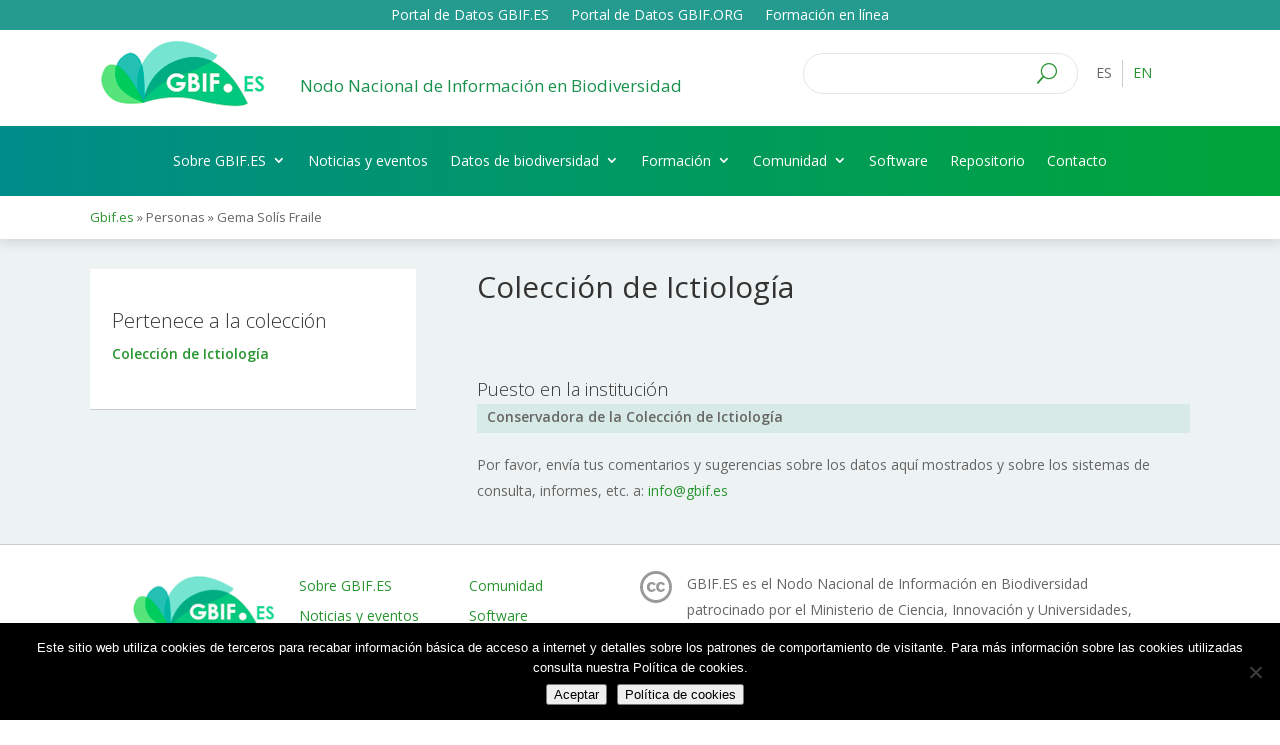

--- FILE ---
content_type: text/css; charset=utf-8
request_url: https://gbif.es/wp-content/themes/gbifes/gbif.min.css?ver=6.8.3
body_size: 7815
content:
.flex{display:flex !important}.flex.wrap{flex-wrap:wrap !important}.flex.center{justify-content:center !important}.flex.aiCenter{align-items:center !important}.flex.end{justify-content:flex-end !important}.flex.column{flex-direction:column !important}a:hover{text-decoration:underline !important}a.more_link::before,a.url::before,a.mail::before,a.download::before,a.altaregistrolink::before{line-height:inherit;font-size:inherit !important;opacity:1;margin-right:.3em;right:auto;font-family:ETmodules !important;font-weight:400 !important}a.more_link::before{content:"P"}a.url::before{content:""}a.mail::before{content:""}a.download::before{content:""}a.altaregistrolink{display:inline-block}a.altaregistrolink::before{font-size:20px !important;content:""}a.altaregistrolink:hover{color:#015c5b !important}h1,h2{line-height:1.2em}h3{margin-top:20px}h2,h3,h4,h5{font-weight:300}h2 a,h3 a,h4 a,h5 a{font-weight:300 !important;color:#289530 !important}h2 a:hover,h3 a:hover,h4 a:hover,h5 a:hover{color:#015c5b !important}p{line-height:1.9em}p.leyenda{padding-left:25px;position:relative;margin-top:10px;display:flex;align-items:center;font-size:.9em;line-height:.8em}p.leyenda::before{content:"";position:absolute;left:0;width:20px;height:12px;background-color:#289530}.et_pb_section{background-color:#edf3f3}.entry-content{background-color:#edf3f3}.migasPan{margin-bottom:30px;font-size:13px;position:sticky;top:70px;padding:10px 7%;background-color:#fff;z-index:9;box-shadow:0px 3px 10px 2px rgba(0,0,0,.1)}.migasPan a{color:#289530}.blanco{color:#fff !important}.blanco a{color:#fff !important}.paginacion{width:100%;display:flex;align-items:center;justify-content:flex-end}.paginacion .page-numbers{padding:5px 10px;margin:3px;color:#000 !important;display:inline-block}.paginacion a.page-numbers{background-color:#36de97}.paginacion a.page-numbers.prev,.paginacion a.page-numbers.next{background-color:rgba(0,0,0,0)}.paginacion a.page-numbers.prev .fl-dch,.paginacion a.page-numbers.prev .fl-izq,.paginacion a.page-numbers.next .fl-dch,.paginacion a.page-numbers.next .fl-izq{width:9px;height:15px;background-repeat:no-repeat}.paginacion a.page-numbers.prev .fl-dch,.paginacion a.page-numbers.next .fl-dch{transform:rotate(180deg)}.hidden{display:none !important}.sr-only{position:absolute;width:1px;height:1px;padding:0;margin:-1px;overflow:hidden;clip:rect(0, 0, 0, 0);border:0}.page-load-status{display:none;padding-top:20px;text-align:center;color:#777;width:100%}.page-load-status p{padding:30px 0}.loader{border:4px solid #fff;border-top:4px solid #289530;border-radius:50%;width:40px;height:40px;animation:spin 1s linear infinite;margin:30px auto}span.close{position:absolute;right:0;top:0;width:32px;height:32px;opacity:.5;cursor:pointer}span.close:hover{opacity:1}span.close::before,span.close::after{position:absolute;left:15px;content:" ";height:33px;width:2px;background-color:#333}span.close::before{transform:rotate(45deg)}span.close::after{transform:rotate(-45deg)}.bloque50{width:50%;padding:10px}.resultadosdatap{text-align:center;font-weight:bold;font-size:20px;padding:20px;background-color:#ccc;color:#000}.boton_evento,.boton_noticia{border:1px solid #ccc;display:inline-block;padding:4px 10px}.mb40{margin-bottom:40px}.mb20{margin-bottom:20px}.mt40{margin-top:40px}.blogHorizontal article{margin-bottom:40px;border-bottom:1px solid #ccc;background-color:#fff;padding:20px;width:100%}.anchoTodo{width:100%}.count{font-weight:700;font-size:32px;color:#259b90;line-height:55px}table.responsive{background-color:#fff;width:100%;height:calc(100vh - 200px);display:block;overflow:scroll;border:1px solid #ccc !important;border-collapse:separate}table.responsive.recursos{height:100%;overflow-y:hidden}table.responsive thead th{position:sticky;top:0;background-color:#ccc;border-bottom:1px solid #ccc !important;border-right:1px solid #fff !important}table.responsive thead th:first-child{left:0;z-index:99}table.responsive thead th.descripcion{min-width:350px}table.responsive tbody tr td{border-top:1px solid #ccc !important;border-right:1px solid #ccc !important}table.responsive tbody tr td:first-child{position:sticky;left:0;background-color:#fff}table.responsive input{margin-bottom:10px}table.responsive input[type=submit]{color:#fff;background-color:#289530;cursor:pointer;padding:10px;border:0}table.responsive input[type=submit]:hover{background-color:#015c5b}.btn{border:0;padding:0 10px;border-radius:3px;transition:all,ease,.3s;line-height:1em;cursor:pointer}.btn::before{margin-right:3px;font-family:ETmodules !important;font-size:18px;display:inline-block}.btn.descargar::before{content:""}.btn.boton_loadmore::before,.btn.load_more::before{content:"P"}.btn.boton_loadmore.disable,.btn.load_more.disable{display:none}.btn.edit{display:inline-flex}.btn.edit::before{content:"l"}.bloqueFiltrar{background-color:#36de97;color:#000;display:flex;align-items:center;padding:4px 20px}.bloqueFiltrar::before{content:"f";margin-right:3px;margin-left:10px;font-family:ETmodules !important;font-size:18px;display:inline-block}.bloqueFiltrar:hover{background-color:#6ace96}.post-meta a,.enlaceLinea a,.et_pb_text_inner a,.contenido a,.ficha a,.barraLateral a{color:#289530 !important}.post-meta a:hover,.enlaceLinea a:hover,.et_pb_text_inner a:hover,.contenido a:hover,.ficha a:hover,.barraLateral a:hover{color:#015c5b !important}.slider_software{width:100%}.slider_software ul.slick-dots{width:100%;text-align:center;padding-left:0}.slider_software ul.slick-dots li{display:inline-block;margin:0 2px}.slider_software ul.slick-dots li::before{display:none}.slider_software ul.slick-dots li button{font-size:0;border-radius:100%;border:2px solid #289530;width:11px;height:11px;padding:0}.slider_software ul.slick-dots li.slick-active button{background-color:#289530}header{position:relative;z-index:9999}header .et_pb_section{background-color:#fff}header .elementosHeader{display:flex}header .menuIdiomas ul{padding:0}header .menuIdiomas ul li.wpml-ls-item a{color:#666;font-weight:normal}header .menuIdiomas ul li.wpml-ls-item:not(.wpml-ls-current-language) a{color:#289530}header .menuIdiomas ul li.wpml-ls-item:first-child{border-right:1px solid #ccc}header .et_pb_menu__logo{display:none}header .has_et_pb_sticky .et_pb_menu__logo{display:block}header .has_et_pb_sticky .et_pb_menu__logo img{width:100px}#et-boc header .elementosHeader .et_pb_search.search-icon input.et_pb_searchsubmit{background:rgba(0,0,0,0) !important;color:rgba(0,0,0,0) !important;border:none;width:55px;z-index:2}#et-boc header .elementosHeader .et_pb_search.search-icon input.et_pb_s{padding-right:55px !important}#et-boc header .elementosHeader .et_pb_search.search-icon .et_pb_searchform div::before{content:"U";position:absolute;font-family:"ETModules";z-index:1;right:0;font-size:20px;padding:8px 20px;color:#289530}.wpcf7-form input[type=text],.wpcf7-form input[type=email],.wpcf7-form input[type=url],.wpcf7-form input[type=password],.wpcf7-form input[type=search],.wpcf7-form input[type=number],.wpcf7-form input[type=tel],.wpcf7-form input[type=range],.wpcf7-form input[type=date],.wpcf7-form input[type=month],.wpcf7-form input[type=week],.wpcf7-form input[type=time],.wpcf7-form input[type=datetime],.wpcf7-form input[type=datetime-local],.wpcf7-form input[type=color],.wpcf7-form select,.wpcf7-form textarea{width:100% !important}.wpcf7::-webkit-input-placeholder,.wpcf7:-moz-placeholder,.wpcf7::-moz-placeholder,.wpcf7:-ms-input-placeholder{font-size:13px}#responsive-form{margin:0 auto;width:100%}#responsive-form input[type=submit]{color:#fff;background-color:#289530;cursor:pointer;padding:10px;border:0}#responsive-form input[type=submit]:disabled{background-color:#ccc;cursor:not-allowed}.form-row{width:100%}.column-half,.column-full,.column1-3,.column2-3{float:left;position:relative;padding:.65rem;width:100%;box-sizing:border-box}.single article.post{padding-bottom:0;margin-bottom:15px;border-bottom:1px solid #ccc}.single article.post:last-child{border-bottom:0}.single .et_pb_post_content a{color:#289530 !important;display:inline-block}.single .et_pb_post_content a::after{content:"";display:block;width:0;height:2px;background:#000;transition:width .3s}.single .et_pb_post_content a:hover{color:#015c5b !important}.single .et_pb_post_content a:hover::after{width:100%}#main-content .container:before{background:none}#sidebar{display:none}.iniciativas_content{margin-bottom:20px}.sort-by-typo,.sort-by-registro{padding:0 !important;display:flex;padding-left:5px !important}.sort-by-typo li,.sort-by-registro li{display:inline-block;list-style:none}.sort-by-typo li::before,.sort-by-registro li::before{display:none !important}.sort-by-typo li a::before,.sort-by-registro li a::before{font-family:ETmodules;content:attr(data-icon) !important;speak:none;font-weight:400;font-variant:normal;text-transform:none;line-height:1;-webkit-font-smoothing:antialiased;font-size:20px}.sort-by-typo li a::after,.sort-by-registro li a::after{display:none}.registro_listado{margin-top:20px}.registro_listado .head_registro{display:flex;position:sticky;top:70px;background-color:#fff;border:1px solid #ccc}.registro_listado .head_registro .result{font-weight:bold;width:33.33333333%;padding:10px 20px;display:flex}.registro_listado .head_registro .result.tipo,.registro_listado .head_registro .result.registro{width:16.66666667%}.registro_listado .bloques{background-color:#fff;border:1px solid #ccc;border-top:0}.registro_listado .bloques .reg_item{display:flex}.registro_listado .bloques .reg_item .celda{width:33.33333333%;padding:10px 20px}.registro_listado .bloques .reg_item .celda.tipo,.registro_listado .bloques .reg_item .celda.registro{width:16.66666667%}.registro_listado .bloques .reg_item .celda h4.name{color:#289530}.registro_listado .bloques .reg_item .celda h4.name:hover{color:#015c5b}.tab_registro ul{padding:0;list-style:none;z-index:99}.tab_registro ul li{margin:5px;padding-top:30px;padding-bottom:15px;margin-right:50px;list-style:none;display:inline-block;font-size:22px;position:relative}.tab_registro ul li a{color:#289530}.tab_registro ul li a:hover{color:#015c5b}.tab_registro ul li.selected{color:#000}.tab_registro ul li.selected::after,.tab_registro ul li.selected::before{bottom:-26px;left:50%;border:solid rgba(0,0,0,0);content:"";height:0;width:0;position:absolute;pointer-events:none}.tab_registro ul li.selected::after{border-color:rgba(136,183,213,0);border-bottom-color:#fff;border-width:24px;margin-left:-24px}.tab_registro ul li.selected::before{border-color:rgba(194,225,245,0);border-bottom-color:#ccc;border-width:26px;margin-left:-26px}.buscador{margin:20px 0;width:100%;position:relative}.buscador form{position:relative}.buscador form::before{position:absolute;right:10px;top:10px;font-family:ETmodules !important;content:"U";speak:none;font-weight:400;font-variant:normal;text-transform:none;line-height:1;-webkit-font-smoothing:antialiased;color:#289530;font-size:22px}.buscador input[type=search]{width:100%}.buscador .search-submit{background:rgba(0,0,0,0) !important;color:rgba(0,0,0,0) !important;border:none;width:55px;z-index:2;min-height:100% !important;position:absolute;right:0;top:0;height:100%;cursor:pointer}.resultados{font-weight:bold;margin-top:20px}.herramientas_text .bloquefiltros ul.portematica{list-style:none}.contenido{padding-top:20px}.contenido.dosCols .modulo{width:46%;margin:2%}.contenido.persona h3{padding-top:5px;margin-bottom:6px;font-size:18px;padding-bottom:0}.contenido.persona h3::after{display:none}.contenido .kitadaptacion{display:flex;flex-direction:column}.contenido .kitadaptacion .kit_icons{display:flex;flex-direction:column;width:100%;margin-bottom:20px}.contenido .gp_links{position:fixed;left:0;top:300px;display:flex;flex-direction:column}.contenido .gp_links li{display:flex;align-items:center;position:relative}.contenido .gp_links li span{visibility:hidden;opacity:0;background-color:#015c5b;padding:5px 10px;color:#fff;line-height:34px;position:absolute;top:0;left:60px;width:300px;transition:all ease .3s;-webkit-transition:all ease .3s;-moz-transition:all ease .3s}.contenido .gp_links li span::after{right:100%;top:50%;border:solid rgba(0,0,0,0);content:"";height:0;width:0;position:absolute;pointer-events:none;border-color:rgba(136,183,213,0);border-right-color:#015c5b;border-width:10px;margin-top:-10px}.contenido .gp_links li::before{content:"";border-radius:100%;border:2px solid #289530;width:15px;height:15px;margin:15px 23px;z-index:3;position:relative;transition:all ease .3s;-webkit-transition:all ease .3s;-moz-transition:all ease .3s}.contenido .gp_links li::after{display:none}.contenido .gp_links li:hover>span{opacity:1;visibility:visible}.contenido .gp_links li:hover::before{background:#015c5b}.contenido .gp_links li.scroll_item_active::before{background:#015c5b}.contenido .modulo{margin-bottom:40px;display:flex;align-items:flex-start;border-bottom:1px solid #ccc;background-color:#fff;padding:20px;padding-right:calc(2% + 10px);width:100%}.contenido .modulo.equipo h3{font-weight:400}.contenido .modulo.servicios img{width:50px}.contenido .modulo.guia{width:46%;padding:1%}.contenido .modulo.guia a{margin:0 auto}.contenido .modulo.guia img{width:auto}.contenido .modulo.guia p{text-align:center}.contenido .modulo .imagen{width:150px;text-align:center;margin-right:20px}.contenido .modulo .imagen img{width:60px;margin-top:40px}.contenido .modulo .datos{display:flex;flex-direction:column;flex:1}.contenido .modulo .datos h3{display:inline-block;margin-top:0}.contenido .modulo .datos .category{font-weight:bold;margin-bottom:10px}.contenido .modulo .datos a{word-break:break-all}.contenido .modulo.proyecto-item .imagen img,.contenido .modulo.equipo .imagen img,.contenido .modulo.herramientas .imagen img,.contenido .modulo.repositorio-item .imagen img,.contenido .modulo.participa .imagen img,.contenido .modulo.datosBio .imagen img,.contenido .modulo.formaciononline .imagen img,.contenido .modulo.colaboracion .imagen img{width:100%}.contenido p.conFondo{background-color:#d7eae5;padding-bottom:3px;margin-bottom:19px;font-weight:600;padding-left:10px}.contenido .participantes_list,.contenido .herramientas_list{flex-direction:column}.contenido ul{list-style:none}.contenido ul.gp_icons,.contenido ul.guia{display:flex;padding:0;flex-wrap:wrap}.contenido ul.gp_icons li,.contenido ul.guia li{width:33.333%;padding:2%;text-align:center}.contenido ul.gp_icons li::before,.contenido ul.guia li::before{display:none}.contenido ul li{margin-bottom:5px}.contenido ul li::before{content:"•";margin-right:5px;color:#289530;display:inline-block;font-size:20px}.contenido h3::after,.contenido h2::after{content:"";display:block;width:100%;height:1px;background:#6ace96;margin-top:7px}.contenido h4{padding-bottom:5px;padding-top:10px}.contenido h5{padding-top:20px;padding-bottom:15px}.contenido .copyright{font-size:.9em}.listado_circulares li a::before{line-height:inherit;font-size:inherit !important;opacity:1;margin-right:.3em;right:auto;font-family:FontAwesome !important;font-weight:900 !important;content:""}.lineaTitulo{height:23px;position:relative}.lineaTitulo::before{content:"";width:100%;height:1px;border-top:1px solid #289530;position:absolute;left:0;top:0;z-index:10}.barraLateral{background-color:#fff;padding:2%;border-bottom:1px solid #ccc}.barraLateral a{word-break:break-word}.barraLateral h5{padding-bottom:5px;padding-top:10px}.barraLateral h4.conLinea{margin-right:5px}.barraLateral h4.conLinea::after{content:"";display:block;width:100%;height:1px;background:#6ace96;transition:width .3s}.barraLateral .bloque{margin-bottom:20px}.barraLateral .bloque p{font-weight:600}.barraLateral .titulo::before{margin-right:8px;font-family:ETmodules !important;font-size:18px;display:inline-block}.barraLateral .titulo::after{content:"";display:block;width:100%;height:1px;background:#6ace96;margin-top:7px}.barraLateral .titulo.datos::before{content:""}.barraLateral .titulo.contacto::before{content:""}.barraLateral .titulo.portales::before{content:""}.barraLateral p.dweb{word-break:break-all}.ficha ul{display:flex;padding:0;list-style:none}.ficha ul li{padding:1em;padding-top:1.4em;display:flex;flex-direction:column;justify-content:center;flex:1;border:1px solid #d7d2d2;margin:10px;text-align:center;background-color:#fff}.coleccion_info,.galeria_post,.enlaces_interes,.documentos_interes,.secondary-content.programa,.listado_participantes,.listado_participantes{padding:2% 0}.coleccion_info ul.metadatos li{background-color:#fff;border-bottom:1px solid #ccc;padding:20px;margin-bottom:40px}.coleccion_info ul.metadatos li::before{display:none}.coleccion_info ul.metadatos .tableICA{margin-top:25px;border:1px solid #d7d2d2}.coleccion_info ul.metadatos .tableICA thead th{background-color:#d7d2d2}.coleccion_info ul.metadatos .tableICA tr td{border-top:1px solid #d7d2d2}.coleccion_info ul.metadatos h4{margin-bottom:15px;font-weight:bold}.coleccion_info ul.metadatos span.boton{background-color:#289530;padding:5px 10px;font-size:16px;margin-right:10px}.coleccion_info ul.metadatos span.boton a{color:#fff !important}.documentos_interes a,.enlaces_interes a{display:block;margin-bottom:10px}.secondary-content.programa{padding:30px;background-color:#dee9ea;margin:30px 0}.secondary-content.programa h3{margin-top:0}.coleccion-submenu{display:flex;flex-direction:column;right:0;top:250px;position:fixed;z-index:99}.coleccion-submenu a{padding:10px 5px;margin-bottom:5px;border-left:6px solid #259b90;border-bottom:1px solid #259b90;background-color:#fff;color:#000 !important;text-align:center;border-radius:0;width:200px;display:flex;align-items:center;justify-content:center;position:relative;transition:all ease .3s;-webkit-transition:all ease .3s;-moz-transition:all ease .3s}.coleccion-submenu a::after{font-size:25px;font-family:ETmodules !important;color:#259b90;display:flex;align-items:center;justify-content:center;position:absolute;top:0;right:-30px;width:30px;height:100%;transition:all .2s linear 0s}.coleccion-submenu a:hover{text-decoration:none !important;text-indent:-30px}.coleccion-submenu a:hover::after{right:0;text-indent:0px}.coleccion-submenu a.info::after{content:"p"}.coleccion-submenu a.digitalizacion::after{content:""}.coleccion-submenu a.mapa::after{content:""}.coleccion-submenu a.estadisticas::after{content:""}.coleccion-submenu a.recursos::after{content:"i"}.listado_participantes{margin-top:20px}.zonadescargas .contenido,.especificaciones .contenido,.software .contenido{display:flex;flex-wrap:wrap}.zonadescargas .contenido h3,.especificaciones .contenido h3,.software .contenido h3{width:100%}.zonadescargas .contenido .item,.especificaciones .contenido .item,.software .contenido .item{width:25%;text-align:center;padding:2%}.zonadescargas .contenido .item p,.especificaciones .contenido .item p,.software .contenido .item p{font-size:1.25em;margin-top:20px}.especificaciones{background-color:#015c5b !important;padding:0}.especificaciones .contenido .item img{max-height:62px}.especificaciones .contenido .item p{color:#fff}.software .contenido .item{width:50%}.galeria_post{display:flex;flex-wrap:wrap}.galeria_post h3{width:100%}.galeria_post .gal_item{width:31.333%;margin:1%}.cuestionarios h3{margin-top:35px}.cuestionarios h4{padding-bottom:20px;line-height:1.4em}.cuestionarios .contact-info.other{border:1px solid #ccc;background-color:#fff;padding:10px}.cuestionarios .contact-info.other h4{position:relative}.cuestionarios .input-field{padding-left:8px;padding-right:8px;margin-bottom:20px}.cuestionarios .error input,.cuestionarios .error textarea,.cuestionarios .error select{border-color:#eb8678}.cuestionarios .show-field.sfhide{display:none}.cuestionarios input[type=submit]{background-color:#289530;color:#fff;padding:10px;cursor:pointer;border-radius:0}.cuestionarios input[type=submit]:hover{background-color:#015c5b}.cuestionarios input[id^=cuest_name],.cuestionarios input[id^=cuest_col_name],.cuestionarios input[id^=cuest_email],.cuestionarios input[id^=cuest_contact_email],.cuestionarios input[id^=cuest_other_tipoej],.cuestionarios input[id^=cuest_nro],.cuestionarios input[id^=cuest_isinv_perc],.cuestionarios input[name^=cuest_web],.cuestionarios input[id^=cuest_accecol_other],.cuestionarios input[id^=cuest_programa_other],.cuestionarios input[id^=cuest_programa_ver],.cuestionarios input[name^=cuest_ocontact_email],.cuestionarios input#cuest_link_maps,.cuestionarios input[id^=cuest_origen_other],.cuestionarios input[id^=cuest_other_type],.cuestionarios input#cuest_logo_url{min-width:350px}.cuestionarios input#cuest_modo_citar,.cuestionarios input[id^=cuest_medioacce_other],.cuestionarios input#cuest_medioacce_internet,.cuestionarios input#cuest_dir,.cuestionarios input#cuest_contact_dir,.cuestionarios input[name^=cuest_ocontact_dir],.cuestionarios input[id^=cuest_lines]{width:100%}.cuestionarios textarea{min-height:140px}.cuestionarios textarea[id^=cuest_desc],.cuestionarios textarea[id^=cuest_aviso_usu],.cuestionarios textarea[id^=cuest_lines],.cuestionarios textarea[id^=cuest_objetivos],.cuestionarios textarea[id^=cuest_cobertura],.cuestionarios textarea[id^=cuest_ambito_geo],.cuestionarios textarea[id^=cuest_perc_geo],.cuestionarios textarea[id^=cuest_pubrel],.cuestionarios textarea[id^=cuest_obs],.cuestionarios textarea[id^=cuest_goals]{width:100%}.cuestionarios ul li::before{display:none}.cuestionarios .bloque{margin-bottom:20px}.cuestionarios .add-field{position:relative}.cuestionarios .add-field.add-lang,.cuestionarios .add-field.add-personal,.cuestionarios .add-field.add-web,.cuestionarios .add-field.add-contact{display:flex;color:#289530;cursor:pointer;margin-bottom:20px}.cuestionarios .add-field.add-lang:hover,.cuestionarios .add-field.add-personal:hover,.cuestionarios .add-field.add-web:hover,.cuestionarios .add-field.add-contact:hover{color:#015c5b}.cuestionarios .add-field.add-lang::before,.cuestionarios .add-field.add-personal::before,.cuestionarios .add-field.add-web::before,.cuestionarios .add-field.add-contact::before{margin-right:3px;font-family:ETmodules !important;font-size:18px;display:inline-block;content:"P"}.cuestionarios .add-field.add-lang{width:260px;margin-top:10px}.cuestionarios .add-field.add-lang .langs-to-add{opacity:0;background:#fff;border:1px solid #ccc;padding:10px;position:absolute;top:100%;left:40px;z-index:-1;transition:all .3s ease-out;transform:translateY(-20px);display:flex;flex-direction:column}.cuestionarios .add-field.add-lang .langs-to-add .show{margin:5px}.cuestionarios .add-field.add-lang.hover .langs-to-add{opacity:1;z-index:1;transform:translateY(0)}.cuestionario-para-colecciones-biologicas-y-base-de-datos{background-color:#fff;border:1px solid #ccc;padding:10px;margin:20px 0}.cuestionario-para-colecciones-biologicas-y-base-de-datos ul{padding:0}.cuestionario-para-colecciones-biologicas-y-base-de-datos ul li{padding:10px 0}.cuestionario-para-colecciones-biologicas-y-base-de-datos ul li::before{display:none}.ui-datepicker-inline{width:100% !important}.ui-datepicker-inline .ui-datepicker-header .ui-datepicker-title{font-size:1.3em;line-height:1.3em}#ui-datepicker-div,.ui-datepicker-inline{width:240px;text-align:center;background:#fff;margin-top:30px;padding:10px;border:1px solid #bbb}#ui-datepicker-div .evento,#ui-datepicker-div .event,.ui-datepicker-inline .evento,.ui-datepicker-inline .event{background-color:#289530}#ui-datepicker-div .evento a,#ui-datepicker-div .event a,.ui-datepicker-inline .evento a,.ui-datepicker-inline .event a{color:#fff}#ui-datepicker-div .ui-datepicker-header,.ui-datepicker-inline .ui-datepicker-header{position:relative;font-size:1.1875em}#ui-datepicker-div .ui-datepicker-header .ui-datepicker-prev,#ui-datepicker-div .ui-datepicker-header .ui-datepicker-next,.ui-datepicker-inline .ui-datepicker-header .ui-datepicker-prev,.ui-datepicker-inline .ui-datepicker-header .ui-datepicker-next{cursor:pointer}#ui-datepicker-div .ui-datepicker-header .ui-datepicker-prev,.ui-datepicker-inline .ui-datepicker-header .ui-datepicker-prev{position:absolute;left:14px}#ui-datepicker-div .ui-datepicker-header .ui-datepicker-next,.ui-datepicker-inline .ui-datepicker-header .ui-datepicker-next{position:absolute;right:14px}#ui-datepicker-div .ui-datepicker-header .ui-datepicker-title,.ui-datepicker-inline .ui-datepicker-header .ui-datepicker-title{text-align:center}#ui-datepicker-div table.ui-datepicker-calendar tr th,#ui-datepicker-div table.ui-datepicker-calendar tr td,.ui-datepicker-inline table.ui-datepicker-calendar tr th,.ui-datepicker-inline table.ui-datepicker-calendar tr td{padding:5px}.page-template-template-cuestionario-coleccion-biologica #ui-datepicker-div table.ui-datepicker-calendar,.page-template-template-cuestionario-basedatos #ui-datepicker-div table.ui-datepicker-calendar{width:100%}.page-template-template-cuestionario-coleccion-biologica .ui-datepicker .ui-datepicker-header,.page-template-template-cuestionario-basedatos .ui-datepicker .ui-datepicker-header{margin:12px 10px 0}.filters_button{display:flex}.filters_button span{color:#fff;background-color:#289530;cursor:pointer;padding:5px 20px}.filters_button span::after{line-height:inherit;font-size:18px !important;opacity:1;margin-left:.3em;right:auto;font-family:ETmodules !important;font-weight:400 !important}.filters_button span:hover{background-color:#015c5b}.filters_button .active{display:block}.filters_button .active.off{display:none}.filters_button .active::after{content:":"}.filters_button .desactive{display:none}.filters_button .desactive::after{content:";"}.filters_button .desactive.on{display:block}.filters{border:1px solid #289530;padding:20px;background-color:#fff}.filters h3{font-size:15px}.filters h4{font-size:14px}.filters input,.filters textarea,.filters select{padding:10px}.filters input[type=submit]{cursor:pointer;border:0;background-color:rgba(0,0,0,0);color:#000}.filters input:hover{background-color:rgba(0,0,0,0)}.filters input#search_term{min-width:350px}.filters form{display:flex;flex-wrap:wrap}.filters .category_filter{padding:20px;float:left}.filters .category_filter .filtraRango{display:flex;list-style:none;padding:0}.filters .category_filter .filtraRango li{margin:10px;display:flex;align-items:center}.filters .category_filter .filtraRango li h4{margin-right:5px;padding-bottom:0}.filters .category_filter .filtraRango li input{margin-right:5px;display:inline-block}.filters .category_filter .filtraRango img.ui-datepicker-trigger{cursor:pointer;max-width:27px;display:inline-block;width:27px;vertical-align:top}.filters .category_filter .portematica{display:flex;flex-wrap:wrap;list-style:none;padding-left:20px;padding-bottom:0;list-style:none}.filters .category_filter .portematica li{cursor:pointer;padding:2px 10px;margin:5px;border:1px solid #289530;color:#289530}.filters .category_filter .portematica li:hover{border:1px solid #015c5b;color:#015c5b}.filters .category_filter .portematica li.is-checked{color:#fff;background-color:#008c8a;border:1px solid #008c8a}.filters .category_filter .portematica li::before{display:none}.filters .category_filter .sort-by{list-style:none}.filters .category_filter .sort-by .bloque1,.filters .category_filter .sort-by .bloque2{margin:0 5px}.filters select{max-width:100%}#popups{position:fixed;display:none;width:100%;height:100%;overflow:hidden;top:0;left:0;z-index:99999}#popups #popup-layer{position:absolute;display:block;width:100%;height:100%;top:0;left:0;z-index:1;background-color:rgba(0,0,0,.6)}#popups .popup-container{position:absolute;display:none;width:100%;overflow:auto;max-width:600px;min-height:385px;max-height:100%;background-color:rgba(255,255,255,.97);padding:25px;margin:auto;top:50%;transform:translateY(-50%);left:0;right:0;z-index:2}#popups .popup-close{position:absolute;display:block;width:16px;height:16px;top:15px;right:15px;z-index:3;cursor:pointer}#popups .popup-close img{width:16px}input.text,input.title,input[type=email],input[type=date],input[type=search],input[type=password],input[type=tel],input[type=text],select,textarea{padding:10px;border:1px solid #ccc}textarea{color:#4e4e4e;opacity:1}.frm-popup input{width:100%;margin-bottom:10px}.frm-popup .checks{display:flex;flex-wrap:wrap;margin-bottom:15px}.frm-popup .checks span{flex:1;padding-left:10px;font-size:13px;line-height:16px}.frm-popup .info{font-size:11px;line-height:16px;margin-bottom:15px}.frm-popup button[type=submit]{background-color:#289530;color:#fff;padding:10px;font-size:14px;border:0;cursor:pointer;margin-left:auto}.frm-popup button[type=submit]:hover{background-color:#015c5b}.mfp-arrow{position:absolute !important;opacity:.65 !important;filter:alpha(opacity=65) !important;margin:0 !important;top:50% !important;margin-top:-55px !important;padding:0 !important;width:90px !important;height:110px !important;-webkit-tap-highlight-color:rgba(0,0,0,0) !important}.mfp-arrow::before,.mfp-arrow::after,.mfp-arrow .mfp-b,.mfp-arrow .mfp-a{border:medium inset rgba(0,0,0,0) !important}.mfp-arrow::after,.mfp-arrow .mfp-a{border-top-width:13px !important;border-bottom-width:13px !important;top:8px !important}.mfp-arrow::after,.mfp-arrow::before{width:0 !important;height:0 !important}.mfp-arrow-left::after,.mfp-arrow-left .mfp-a{border-right:17px solid #fff !important;margin-left:31px !important}.mfp-arrow-right::after,.mfp-arrow-right .mfp-a{border-left:17px solid #fff !important;margin-left:39px !important}footer .et-menu.nav{flex-direction:column}footer .et_pb_section{background-color:#fff !important}footer .hideMobileMenu .et_mobile_nav_menu{display:none}.lwp-hide-mobile-menu.et_pb_menu .et_pb_menu__menu,.lwp-hide-mobile-menu.et_pb_fullwidth_menu .et_pb_menu__menu{display:flex !important}.lwp-hide-mobile-menu .et_mobile_nav_menu{display:none}@media(min-width: 768px)and (max-width: 980px){.lwp-hide-mobile-menu.et_pb_menu .et_pb_menu__menu,.lwp-hide-mobile-menu.et_pb_fullwidth_menu .et_pb_menu__menu{display:flex !important}.lwp-hide-mobile-menu .et_mobile_nav_menu{display:none}}@media(min-width: 981px){.entry-content .et_pb_row:not(.et_pb_row_0_tb_footer),.home .et_pb_row:not(.et_pb_row_0_tb_footer){width:86% !important;max-width:86% !important}header .elementosHeader{align-items:center}header .elementosHeader .tituloHeader{margin-top:26px;margin-left:15px}header .elementosHeader .search-icon{margin-left:auto}header .menuGbif{padding:0 !important}header .menuPrincipal{padding:0}header .menuPrincipal .et_pb_menu__wrap{justify-content:center}header .menuPrincipal nav>ul.sub-menu{top:64px !important}header .menuPrincipal nav>ul>li{margin:0 !important}header .menuPrincipal nav>ul>li.menu-item-has-children>a:first-child::after{top:27px !important}header .menuPrincipal nav>ul>li>a{padding-top:28px !important;padding-bottom:28px !important}header .menuPrincipal ul.sub-menu{border-top-width:6px;padding:0 !important;top:-6px}header .menuPrincipal ul.sub-menu li{padding:0 !important;width:100%;border-bottom:1px solid #d7d2d2}header .menuPrincipal ul.sub-menu li a{padding:6px 10px !important;width:100% !important}header .menuPrincipal ul.sub-menu li a::after{transform:rotate(-90deg)}header .et_pb_menu__menu>nav>ul>li.wpml-ls-item{display:none !important}.column-half{width:50%}.column1-3{width:33%}.column2-3{width:66%}#left-area{width:100%;padding:23px 0px 0px !important;float:none !important}.noticiasDestacadasHome{display:grid !important;grid-template-columns:repeat(6, 1fr);grid-template-rows:repeat(2, 165px);grid-gap:10px}.noticiasDestacadasHome .et_pb_column:first-child,.noticiasDestacadasHome .et_pb_column:last-child{width:100% !important}.noticiasDestacadasHome .et_pb_column:first-child{grid-column-start:1;grid-column-end:3;grid-row-start:1;grid-row-end:3}.noticiasDestacadasHome .et_pb_column:first-child article{margin-bottom:10px;height:50%;overflow:hidden}.noticiasDestacadasHome .et_pb_column:first-child article:first-child{height:calc(50% - 10px)}.noticiasDestacadasHome .et_pb_column:first-child article:last-child{margin-bottom:0}.noticiasDestacadasHome .et_pb_column:first-child .et_pb_module,.noticiasDestacadasHome .et_pb_column:first-child .et_pb_ajax_pagination_container{height:100%}.noticiasDestacadasHome .et_pb_column:last-child{grid-column-start:3;grid-column-end:7;grid-row-start:1;grid-row-end:3}.noticiasDestacadasHome .et_pb_column:last-child .et_pb_module,.noticiasDestacadasHome .et_pb_column:last-child .et_pb_ajax_pagination_container,.noticiasDestacadasHome .et_pb_column:last-child article{height:100%}.noticiasDestacadasHome .et_pb_column:last-child .entry-featured-image-url{height:100%;overflow:hidden}.noticiasDestacadasHome .et_pb_column:last-child .wpb-blog-text{padding:20px}.noticiasHome .et_pb_ajax_pagination_container{display:flex;align-items:stretch}.noticiasHome .et_pb_post{width:23%;margin:0 1%}.noticiasHome .et_pb_post .entry-featured-image-url{height:160px;overflow:hidden;display:flex;justify-content:center}.noticiasHome .et_pb_post .entry-featured-image-url img{height:100%;max-width:none;-o-object-fit:cover;object-fit:cover}}@media(min-width: 768px){.blogHorizontal article.et_pb_post .entry-featured-image-url{width:250px;text-align:center;margin-right:30px;float:left}.blogHorizontal article:last-child{margin-bottom:0}.contenido .modulo.grande{flex-direction:column;width:46%;margin-right:4%}.contenido .modulo.grande:last-child{margin-right:0}.contenido .modulo.grande .imagenG img{width:100%}}@media(max-width: 980px){#main-header.et-fixed-header{position:fixed}.logged-in #main-header.et-fixed-header{top:0 !important;transition:all .3s 0s}.migasPan{top:52px}.ficha ul{flex-direction:column;text-align:center}.et_pb_row{width:90%}table.responsive{margin-bottom:0;overflow:hidden;overflow-x:scroll;display:block;white-space:nowrap}header .menuGbif{padding:10px 0 !important}header .menuGbif #mobile_menu2>li>ul.sub-menu>li>a{font-weight:600}header .menuGbif ul.et_mobile_menu{overflow:scroll !important;max-height:calc(100vh - 52px);top:42px}header .menuGbif ul.et_mobile_menu>li>a{font-weight:700}header .menuGbif ul.et_mobile_menu li.current-menu-item>a{color:#fff !important}header .menuGbif ul.et_mobile_menu li li{padding-left:0;margin-left:5%}header .mobile_nav .mobile_menu_bar::before{color:#fff !important}header .et_pb_menu_0_tb_header.et_pb_menu .et_mobile_menu{border-top-width:6px;height:84vh;margin-top:4px;overflow-y:scroll}header .et_pb_menu_0_tb_header.et_pb_menu .et_mobile_menu li.current-menu-item{background-color:#289530}header .elementosHeader{flex-wrap:wrap;align-items:center}header .elementosHeader .tituloHeader{font-size:20px}header .elementosHeader .search-icon{order:3}header .menuPrincipal.et_pb_menu .et_pb_menu__wrap{justify-content:flex-end}.noticiasDestacadasHome{display:flex;-moz-flex-direction:column;flex-direction:column}.noticiasDestacadasHome .wpb-blog .et_pb_post .entry-featured-image-url img{width:100%;height:auto}.noticiasDestacadasHome .wpb-blog .wpb-blog-text{position:relative;background-color:rgba(0,0,0,0)}.noticiasDestacadasHome .wpb-blog .wpb-blog-text h2.entry-title a{color:#289530 !important}.noticiasDestacadasHome .wpb-blog .wpb-blog-text .post-content p{color:#666}.noticiasDestacadasHome .et_pb_column:first-child{order:2}.noticiasDestacadasHome .et_pb_column:first-child article{margin-bottom:1%}.noticiasDestacadasHome .et_pb_column:last-child{order:1}.noticiasDestacadasHome .et_pb_column:last-child article{margin-bottom:1%}.noticiasDestacadasHome .et_pb_column:first-child,.noticiasDestacadasHome .et_pb_column:last-child{width:100% !important;margin-right:0 !important;margin-bottom:0}.noticiasHome article{padding-top:10px}.noticiasHome article .entry-featured-image-url{margin:0;margin-top:10px}}@media(max-width: 767px){.especificaciones .contenido .item,.zonadescargas .contenido .item,.software .contenido .item{width:100%}.filters_button>span{width:100%;text-align:center}h2{font-size:22px}h3{font-size:20px}header .elementosHeader .et_pb_image img{width:80px}header .elementosHeader .tituloHeader{width:calc(100% - 100px);font-size:12px}header .elementosHeader .tituloHeader p{line-height:1.4em}header .elementosHeader .search-icon{flex:1}footer .et_pb_module{text-align:center}footer .footerBottom .et_pb_module{margin-bottom:20px !important}.barraLateral{padding-top:20px;margin-bottom:30px !important}.contenido .modulo{flex-direction:column;align-items:normal}.contenido .modulo .imagen,.contenido .modulo .imagenG{width:100%;margin-right:0;margin-bottom:20px}.contenido .modulo a>img{width:100%;margin-left:0;margin-right:0;margin-bottom:15px}.contenido.dosCols .modulo{width:100%;margin:2%}.contenido.dosCols .modulo.equipo{flex-direction:column;align-items:center}.contenido.dosCols .modulo.equipo .datos{align-items:center}.contenido .gp_links{display:none}.contenido ul.guia li,.contenido ul.gp_icons li{width:50%}}@media(max-width: 600px){.filters .category_filter .filtraRango{flex-direction:column}.filters input#search_term{min-width:100%}}@media print{body{font-size:11pt;line-height:1.5}#descargarficha,.coleccion-submenu{display:none}h1{font-size:26px;page-break-before:always;line-height:1.3}h1,h2,h3,h4,h5,h6{page-break-after:avoid;page-break-inside:avoid;line-height:normal;display:block;padding-bottom:0;margin:0}h1+p,h2+p,h3+p,h4+p,h5+p,h6+p{page-break-before:avoid}table,figure{page-break-inside:avoid}.barraLateral .titulo{display:block;border-bottom:1px solid #6ace96;padding-bottom:0}.barraLateral .titulo::before,.barraLateral .titulo::after{display:none}.barraLateral .bloque p{padding-bottom:0}.ficha ul{display:block}.ficha ul li{padding:10px;margin:5px;display:inline-block;border:0}.ficha ul li h6{display:inline-block;padding-bottom:0}.ficha ul li strong{display:inline-block}p{line-height:normal}img{max-width:200px}}/*# sourceMappingURL=gbif.min.css.map */

--- FILE ---
content_type: text/css; charset=utf-8
request_url: https://gbif.es/wp-content/themes/gbifes/style.css?ver=4.27.4
body_size: 146
content:
/*
Theme Name: GBIFES
Author URI: http://www.viaintermedia.com/
Description: GBIF theme
Version: 1.0.0
Text Domain: gbif
Template:Divi
*/


--- FILE ---
content_type: text/css; charset=utf-8
request_url: https://gbif.es/wp-content/et-cache/global/et-divi-customizer-global.min.css?ver=1749108239
body_size: 525
content:
body,.et_pb_column_1_2 .et_quote_content blockquote cite,.et_pb_column_1_2 .et_link_content a.et_link_main_url,.et_pb_column_1_3 .et_quote_content blockquote cite,.et_pb_column_3_8 .et_quote_content blockquote cite,.et_pb_column_1_4 .et_quote_content blockquote cite,.et_pb_blog_grid .et_quote_content blockquote cite,.et_pb_column_1_3 .et_link_content a.et_link_main_url,.et_pb_column_3_8 .et_link_content a.et_link_main_url,.et_pb_column_1_4 .et_link_content a.et_link_main_url,.et_pb_blog_grid .et_link_content a.et_link_main_url,body .et_pb_bg_layout_light .et_pb_post p,body .et_pb_bg_layout_dark .et_pb_post p{font-size:14px}.et_pb_slide_content,.et_pb_best_value{font-size:15px}@media only screen and (min-width:1350px){.et_pb_row{padding:27px 0}.et_pb_section{padding:54px 0}.single.et_pb_pagebuilder_layout.et_full_width_page .et_post_meta_wrapper{padding-top:81px}.et_pb_fullwidth_section{padding:0}}body.page-id-28302 h1.main_title,body.page-id-27934 h1.main_title,body.page-id-28531 h1.main_title,body.page-id-28185 h1.main_title{display:none}body.page-id-28302 .colaboraciones>.et_pb_row,body.page-id-27934 .colaboraciones>.et_pb_row,body.page-id-28531 .colaboraciones>.et_pb_row,body.page-id-28185 .colaboraciones>.et_pb_row{width:100%!important;max-width:100%!important}.et_pb_social_media_follow_network_0_tb_footer a.icon{background-color:#4577fd!important}.et_pb_social_media_follow_network_0_tb_footer a.icon:before{content:"\E0A3";content:url('https://gbif.es/wp-content/themes/gbifes/images/icono-bluesky.png')}

--- FILE ---
content_type: image/svg+xml
request_url: https://gbif.es/wp-content/uploads/2017/05/logocc.svg
body_size: 948
content:
<?xml version="1.0" encoding="utf-8"?>
<!-- Generator: Adobe Illustrator 21.0.0, SVG Export Plug-In . SVG Version: 6.00 Build 0)  -->
<!DOCTYPE svg PUBLIC "-//W3C//DTD SVG 1.1//EN" "http://www.w3.org/Graphics/SVG/1.1/DTD/svg11.dtd">
<svg version="1.1" id="Layer_1" xmlns="http://www.w3.org/2000/svg" xmlns:xlink="http://www.w3.org/1999/xlink" x="0px" y="0px"
	 viewBox="0 0 55 55" style="enable-background:new 0 0 55 55;" xml:space="preserve">
<style type="text/css">
	.st0{fill:#999999;}
</style>
<g>
	<path class="st0" d="M27.4,0c7.7,0,14.2,2.7,19.6,8c2.6,2.6,4.5,5.5,5.9,8.9c1.3,3.3,2,6.8,2,10.6c0,3.8-0.7,7.3-2,10.6
		c-1.3,3.3-3.3,6.2-5.9,8.7c-2.7,2.6-5.7,4.7-9.1,6.1c-3.4,1.4-6.9,2.1-10.5,2.1c-3.6,0-7.1-0.7-10.4-2.1c-3.3-1.4-6.3-3.4-8.9-6
		c-2.6-2.6-4.6-5.6-6-8.9C0.7,34.6,0,31.1,0,27.5c0-3.6,0.7-7.1,2.1-10.5c1.4-3.4,3.4-6.4,6.1-9C13.4,2.7,19.8,0,27.4,0z M27.5,5
		C21.2,5,16,7.1,11.7,11.5c-2.2,2.2-3.8,4.7-5,7.4C5.5,21.6,5,24.5,5,27.5c0,2.9,0.6,5.8,1.7,8.5c1.2,2.7,2.8,5.2,5,7.3
		c2.2,2.1,4.6,3.8,7.3,4.9c2.7,1.1,5.6,1.7,8.5,1.7c2.9,0,5.8-0.6,8.6-1.7c2.8-1.1,5.3-2.8,7.5-5C47.9,39,50,33.8,50,27.5
		c0-3-0.6-5.9-1.7-8.6c-1.1-2.7-2.7-5.1-4.9-7.3C39.1,7.2,33.7,5,27.5,5z M27.2,22.9l-3.7,1.9c-0.4-0.8-0.9-1.4-1.4-1.7
		c-0.6-0.3-1.1-0.5-1.6-0.5c-2.5,0-3.7,1.6-3.7,4.9c0,1.5,0.3,2.6,0.9,3.5c0.6,0.9,1.5,1.3,2.7,1.3c1.6,0,2.7-0.8,3.4-2.4l3.4,1.7
		c-0.7,1.3-1.7,2.4-3,3.2C23,35.6,21.6,36,20,36c-2.5,0-4.4-0.8-5.9-2.3c-1.5-1.5-2.3-3.6-2.3-6.3c0-2.6,0.8-4.7,2.3-6.2
		c1.5-1.5,3.4-2.3,5.8-2.3C23.3,18.9,25.7,20.3,27.2,22.9z M43,22.9l-3.6,1.9C39,24,38.5,23.4,38,23.1c-0.6-0.3-1.1-0.5-1.6-0.5
		c-2.5,0-3.7,1.6-3.7,4.9c0,1.5,0.3,2.6,0.9,3.5c0.6,0.9,1.5,1.3,2.7,1.3c1.6,0,2.7-0.8,3.4-2.4l3.4,1.7c-0.8,1.3-1.8,2.4-3,3.2
		c-1.3,0.8-2.7,1.2-4.2,1.2c-2.5,0-4.5-0.8-6-2.3c-1.5-1.5-2.2-3.6-2.2-6.3c0-2.6,0.8-4.7,2.3-6.2c1.5-1.5,3.4-2.3,5.8-2.3
		C39.2,18.9,41.6,20.3,43,22.9z"/>
</g>
</svg>
